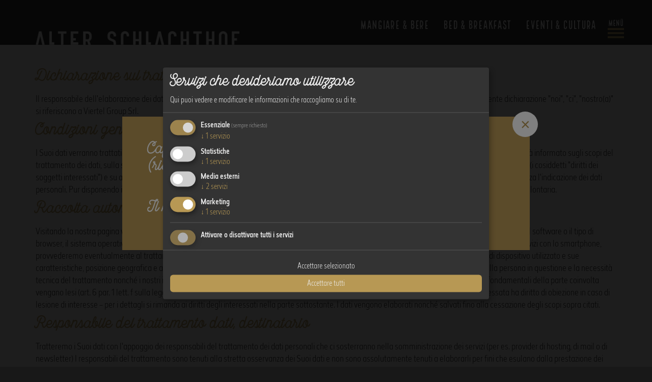

--- FILE ---
content_type: text/html; charset=utf-8
request_url: https://www.schlachthof.it/it/privacy/
body_size: 12234
content:

<!DOCTYPE html>
<html lang="en">
<head>
    <meta charset="utf-8">
    <meta http-equiv="X-UA-Compatible" content="IE=edge">
    <meta name="viewport" content="width=device-width, initial-scale=1">
    <title>Privacy - Alter Schlachthof - B&amp;B a Bressanone</title>
    <meta name="description" content="" />
        <meta name="robots" content="noindex" />
    <link href="/css/styles.min.css?v=18" rel="stylesheet">
    <link rel="apple-touch-icon" sizes="57x57" href="/img/favicons/apple-icon-57x57.png">
<link rel="apple-touch-icon" sizes="60x60" href="/img/favicons/apple-icon-60x60.png">
<link rel="apple-touch-icon" sizes="72x72" href="/img/favicons/apple-icon-72x72.png">
<link rel="apple-touch-icon" sizes="76x76" href="/img/favicons/apple-icon-76x76.png">
<link rel="apple-touch-icon" sizes="114x114" href="/img/favicons/apple-icon-114x114.png">
<link rel="apple-touch-icon" sizes="120x120" href="/img/favicons/apple-icon-120x120.png">
<link rel="apple-touch-icon" sizes="144x144" href="/img/favicons/apple-icon-144x144.png">
<link rel="apple-touch-icon" sizes="152x152" href="/img/favicons/apple-icon-152x152.png">
<link rel="apple-touch-icon" sizes="180x180" href="/img/favicons/apple-icon-180x180.png">
<link rel="icon" type="image/png" sizes="192x192" href="/img/favicons/android-icon-192x192.png">
<link rel="icon" type="image/png" sizes="32x32" href="/img/favicons/favicon-32x32.png">
<link rel="icon" type="image/png" sizes="96x96" href="/img/favicons/favicon-96x96.png">
<link rel="icon" type="image/png" sizes="16x16" href="/img/favicons/favicon-16x16.png">
<link rel="manifest" href="/img/favicons/manifest.json">
<meta name="msapplication-TileColor" content="#ffffff">
<meta name="msapplication-TileImage" content="/img/favicons/ms-icon-144x144.png">
<meta name="theme-color" content="#ffffff">

    <!--[if lt IE 9]>
        <script src="https://oss.maxcdn.com/html5shiv/3.7.2/html5shiv.min.js"></script>
        <script src="https://oss.maxcdn.com/respond/1.4.2/respond.min.js"></script>
    <![endif]-->
    <script type="text/javascript">
        var userLang = navigator.language || navigator.userLanguage;
        var pageLang = 'it';
        
        var website = {};
        website.language = 'it';
        website.hasTagmanager = true;
    </script>

    <script data-type="application/javascript" type="text/plain" data-name="googletagmanager">(function(w,d,s,l,i){w[l]=w[l]||[];w[l].push({'gtm.start':
        new Date().getTime(),event:'gtm.js'});var f=d.getElementsByTagName(s)[0],
        j=d.createElement(s),dl=l!='dataLayer'?'&l='+l:'';j.async=true;j.src=
        'https://www.googletagmanager.com/gtm.js?id='+i+dl;f.parentNode.insertBefore(j,f);
})(window,document,'script','dataLayer','GTM-T5J3PKR');</script>
    <meta name="facebook-domain-verification" content="av8vujynq0xw8jyfrdrvadsjjqvl61" /> 
</head>
<body class="footerpage">

    <noscript>
        <iframe src="https://www.googletagmanager.com/ns.html?id=GTM-T5J3PKR" height="0" width="0" style="display: none; visibility: hidden"></iframe>
    </noscript>
    <div id="wrapper">
        <div class="overlay"></div>
        <header>
            
<nav class="navbar-fixed-top">
    <div class="container">
        <div class="row topHeader">
            <div class="col-xs-12">
                <a href="/it/" title="Alter Schlachthof - B&amp;B a Bressanone" class="logo">
                    <img src="/img/alter_schlachthof.png" alt="Alter Schlachthof - B&amp;B a Bressanone">
                </a>
                <div class="asMainNavi fright">
                    <button type="button" class="hamburger is-closed animated fadeInLeft" data-toggle="offcanvas">
                        <span class="hambText">Menü</span>
                        <span class="hamb-top"></span>
                        <span class="hamb-middle"></span>
                        <span class="hamb-bottom"></span>
                    </button>
                    <ul class="asMainNaviItems hidden-xs hidden-sm">
                            <li>
                                <a href="/it/mangiare-bere/">
                                    <span></span>
                                    Mangiare &amp; Bere
                                </a>
                            </li>
                            <li>
                                <a href="/it/bed-breakfast/">
                                    <span></span>
                                    Bed &amp; Breakfast
                                </a>
                            </li>
                            <li>
                                <a href="/it/eventi-cultura/">
                                    <span></span>
                                    Eventi &amp; cultura
                                </a>
                            </li>
                    </ul>
                </div>
            </div>
        </div>
    </div>
</nav>
<nav class="navbar-fixed-top" id="sidebar-wrapper" role="navigation">
    <ul class="nav sidebar-nav">
        <li class="languages">
            <a href="/" class="btn">DE</a>
            <a href="/it" class="btn">IT</a>
            <a href="/en" class="btn">EN</a>
        </li>
    <li>
        <a data-toggle="dropdown" href="javascript:;" class="navLevel1">
            <span></span>
            Mangiare &amp; Bere
        </a>
        <div class="subNavi">
                <a href="/it/mangiare-bere/">Mangiare &amp; Bere</a>

    <a href="/it/mangiare-bere/il-meglio-dai-vicini/">Il meglio dai vicini</a>
    <a href="/it/mangiare-bere/prenotazione-tavolo/">Prenotazione tavolo</a>
        </div>
    </li>
    <li>
        <a data-toggle="dropdown" href="javascript:;" class="navLevel1">
            <span></span>
            Bed &amp; Breakfast
        </a>
        <div class="subNavi">
                <a href="/it/bed-breakfast/">Bed &amp; Breakfast</a>

    <a href="/it/bed-breakfast/appartamenti/">Appartamenti</a>
    <a href="/it/bed-breakfast/prezzi/">Prezzi</a>
    <a href="/it/bed-breakfast/servizi-inclusi/">Servizi inclusi</a>
        </div>
    </li>
    <li>
        <a data-toggle="dropdown" href="javascript:;" class="navLevel1">
            <span>Attivit&#224; e Shopping</span>
            Bressanone
        </a>
        <div class="subNavi">
                <a href="/it/bressanone/">Bressanone</a>

    <a href="/it/bressanone/da-vedere/">Da vedere</a>
    <a href="/it/bressanone/bici/">Bici</a>
    <a href="/it/bressanone/attivit&#224;/">Attivit&#224;</a>
        </div>
    </li>
    <li>
        <a data-toggle="dropdown" href="javascript:;" class="navLevel1">
            <span></span>
            Eventi &amp; cultura
        </a>
        <div class="subNavi">
                <a href="/it/eventi-cultura/">Eventi &amp; cultura</a>

        </div>
    </li>
                        <li>
                    <a data-toggle="dropdown" href="javascript:;" class="navLevel1">
                        <span>Ai tuoi servizi</span>
                        Info &amp; Service
                    </a>
                    <div class="subNavi">
    <a href="/it/info/come-arrivare/">Come arrivare</a>
    <a href="/it/info/richiesta/">Richiesta</a>
    <a href="/it/info/prenotare/">Prenotare</a>
    <a href="/it/info/pagamento/">Pagamento</a>
                    </div>
                </li>
                    <li class="button"><a href="/it/info/richiesta/" class="btn asBtn">Richiesta</a></li>
                    <li class="button"><a href="/it/info/prenotare/" class="btn asBtn">Booking</a></li>

    </ul>
</nav>


        </header>
        <div class="maincontent">
            <div class="container">
                        <div class="row">
            <div class="col-xs-12">
                <br/><br/>
                
<div>


<div class="privacytext-entry">
    <h2>Dichiarazione sul trattamento dei dati personali</h2>
    <p><p>Il responsabile dell'elaborazione dei dati personali sul nostro sito web è Viertel Group Srl stessa. I dati sono reperibili nel colophon. Nella presente dichiarazione "noi", "ci", "nostro(a)" si riferiscono a Viertel Group Srl.</p>
<h2>Condizioni generali</h2>
<p>I Suoi dati verranno trattati seriamente, in conformità alle disposizioni vigenti nonché alla presente dichiarazione dei dati. Nella presente dichiarazione verrà informato sugli scopi del trattamento dei dati, sulla sua durata, sulle norme giuridiche eventualmente relative alle categorie dei destinatari, sui diritti legali della protezione dei dati (i cosiddetti "diritti dei soggetti interessati") e su altre circostanze riguardanti il trattamento dei Suoi dati personali. Di norma l’utilizzo della nostra pagina web non è possibile senza l'indicazione dei dati personali. Pur disponendo i nostri siti dei dati personali (nome, indirizzo o indirizzo e-mail), il loro utilizzo avviene, laddove risulti possibile, sempre su base volontaria.</p></p>
</div>


<div class="privacytext-entry">
    <h2>Raccolta automatica dei dati</h2>
    <p><p>Visitando la nostra pagina web, è possibile che i dati relativi all'indirizzo IP vengano elaborati automaticamente: la data e l'ora del Suo utilizzo, l'hardware, il software o il tipo di browser, il sistema operativo del Suo computer, l'impostazione della lingua, le informazioni sui clic e le pagine interessate. Qualora accedesse ai nostri servizi con lo smartphone, provvederemo eventualmente al trattamento di ulteriori informazioni: tipo di smartphone e sistema operativo, installazioni specifiche del tipo di dispositivo utilizzato e sue caratteristiche, posizione geografica e altre attività di sistema. Il fondamento giuridico del trattamento è l'espletamento dei servizi accordati alla persona in questione e la necessità tecnica del trattamento nonché i nostri interessi autorizzati, la perseguibilità e l'ottimizzazione dei nostri servizi senza che gli interessi o i diritti fondamentali della parte coinvolta vengano lesi (art. 6 par. 1 lett. f sulla legge della tutela dei dati personali). Stando a quanto riportato nel fondamento giuridico la persona interessata ha diritto di obiezione in caso di lesione di interesse – per i dettagli si rimanda ai diritti degli interessati nella parte sottostante. I dati vengono elaborati nonché salvati fino alla cessazione degli scopi sopra citati.</p>
<h2>Responsabile del trattamento dati, destinatario</h2>
<p>Tratteremo i Suoi dati con l'appoggio dei responsabili del trattamento dei dati personali che ci sosterranno nella somministrazione dei servizi (per es. provider di hosting, di mail o di newsletter) I responsabili del trattamento sono tenuti alla stretta osservanza dei Suoi dati e non sono assolutamente tenuti a elaborarli per fini che esulano dalla prestazione dei nostri servizi. L'inoltro dei dati avverrà inoltre solo per fini tipicamente economici : per esempio banche (in caso di bonifici eseguiti in Suo favore), commercialisti (se Lei rientra nella nostra contabilità) e gestori dei servizi di trasmissione (in caso di inoltro a Lei personalmente), ecc. nel rispetto delle norme sulla tutela dei dati.</p></p>
</div>


<div class="privacytext-entry">
    <h2>Modulo di contatto</h2>
    <p><p>Campi : nome, indirizzo, e-mail, altri campi previsti nel modulo</p>
<p>Dopo l'invio del modulo di contatto i dati da Lei inseriti verranno elaborati dal responsabile del trattamento allo scopo di elaborare la Sua richiesta in base al consenso da Lei fornito mediante l'invio del presente modulo. Non esistono obblighi di tipo legale o contrattuale relativi al rilascio dei dati personali. I dati non rilasciati non potranno essere elaborati. Ha il diritto di revocare in qualsiasi momento il Suo consenso per iscritto, senza inficiare la legalità del trattamento avvenuto in base al consenso da Lei fornito fino al momento della revoca. Inoltre, ha il diritto di richiedere l’accesso ai dati personali da noi conservati, la rettifica di dati inesatti e la cancellazione dei Suoi dati, qualora non sussistano obblighi di conservazione previsti dalla legge.</p>
<h2>Trattamento prolungato dei dati del modulo di contatto</h2>
<p>Seguirà un trattamento prolungato dei dati personali in accordo al trattamento originario e sulla base del principio giuridico precedente, a fini di marketing diretto in forme svincolate dall’obbligo del consenso nonché nell'inoltro postale di materiale pubblicitario fino alla revoca del trattamento. In tal caso i dati verranno inoltrati al gestore dei servizi di trasmissione. Ha il diritto di revocare in qualsiasi momento il Suo consenso – per i dettagli si rimanda ai diritti delle persone interessate nella parte sottostante, senza venire meno alla legalità del trattamento avvenuto in base al consenso da Lei fornito fino al momento della revoca.</p></p>
</div>


<div class="privacytext-entry">
    <h2>E-Mail-Newsletter</h2>
    <p><p>Spuntando il checkbox Lei fornisce il consenso relativo al trattamento dei dati inseriti per le informazioni su eventi o offerte attuali a mezzo mail o newsletter da parte del responsabile della tutela dei dati fino alle revoca degli stessi. Non esistono adempimenti legali e contrattuali per il rilascio dei dati. Qualora non dovesse fornirci il consenso relativo al loro trattamento, non riceverà nessuna newsletter. Può sempre rimuovere per iscritto il Suo consenso oppure cliccare sul link di disattivazione dell'inoltro delle mail e della newsletter senza contraddire al principio di legalità del trattamento dei dati a partire dalla data del consenso alla data della revoca.</p></p>
</div>


<div class="privacytext-entry">
    <h2>Cookies</h2>
    <p><p>Questa pagina web utilizza i cookies. I cookies rendono l'uso delle pagine web più pratico e più efficiente Un cookie è un piccolo file testuale finalizzato all'archiviazione delle informazioni. Aprendo la pagina web si attiva un cookie sul computer dell'user. Riaprendola successivamente la pagina web legge i dati dei cookie salvati precedentemente e verifica se l’utente è già entrato in quella pagina e a quali settori è interessato. Per maggiori informazioni a riguardo consulti la pagina: <a rel="noopener" href="https://allaboutcookies.org/" target="_blank">allaboutcookies.org</a></p>
<h2>Modifica delle impostazioni dei cookies</h2>
<p>Il funzionamento del browser con i cookies, i cookies accettati e i cookies i rifiutati vengono decisi dallo user nelle impostazioni del browser. Dove si trovino queste impostazioni, dipende dal browser. Informazioni dettagliate a riguardo sono scaricabili dalla funzione Aiuto del browser. Limitando l'utilizzo dei cookies, tutte le funzioni della pagina web potrebbero non essere più utilizzate sempre.</p>
<p></p></p>
</div>


<div class="privacytext-entry">
    <h2>Google Analytics</h2>
    <p><p>Questa pagina web utilizza Google Analytics, un servizio di analisi del web di Google Inc, 1600 Amphitheatre Parkway Mountain View, CA 94043, USA („Google“) in base al principio del legittimo interesse prevalente (analisi dell'uso della pagina web) Abbiamo stipulato un contratto con Google sul trattamento dei dati commissionati. Scaricando la nostra pagina web si verrà collegati ai server di Google mediante un software e i dati vengono trasmessi ai server di Google che si trovano in parte negli USA. Google Analytics utilizza inoltre i cookies per il salvataggio delle informazioni da parte dei visitatori della pagina web e per l'analisi dell'uso che questi ne fanno. Questa pagina web utilizza la funzione "Anonimizzazione dell'IP". In questo modo Google abbrevia e anonimizza il Suo indirizzo-IP all'interno dei paesi membri dell'Unione Europea o negli altri stati che rientrano nell'accordo sull'Area Economica Europea. Solo in casi eccezionali l'indirizzo completo IP viene trasmesso a un server di Google negli USA e qui abbreviato. Secondo le indicazioni fornite da Google Google utilizzerà i dati acquisiti per elaborare l'utilizzo della pagina web, per produrre report sulle attività della pagina web e per creare altre prestazioni di servizio legate all'uso della pagina web e di internet. Anche Google inoltra queste informazioni eventualmente a terzi nel rispetto delle norme vigenti o nell'utilizzo che questi faranno delle informazioni per conto di Google. Informazioni precise sul trattamento dei dati in Google Analytics sono reperibili nella dichiarazione dei dati di Google: <a rel="noopener" href="https://www.google.com/intl/it/policies/privacy/" target="_blank">https://www.google.com/intl/it/policies/privacy/</a> risp. <a rel="noopener" href="https://support.google.com/analytics/answer/6004245" target="_blank">https://support.google.com/analytics/answer/6004245?hl=it</a></p>
<h2>Disattivare Google Analytics</h2>
<p>In generale può evitare la registrazione dei Suoi dati sulla nostra pagina web installando la funzione "Do Not Track" nel Suo browser. La nostra pagina riconosce il segnale "Do Not Track" che il Suo browser invia poi a tutte le pagine web. In generale può evitare di registrarsi su tutte le pagine web tramite Google Analytics scaricando e installando Browser-Plugin dal seguente link: https://tools.google.com/dlpage/gaoptout?hl=it Può evitare di registrarsi tramite Google Analytics solo su questa pagina web cliccando sul seguente link. Viene emesso un Opt-Out-Cookie che in futuro impedirà la registrazione dei Suoi dati visitando questa pagina: <a href="#" onclick="return klaro.show(klaroConfig, true);">Disattiva Google Analytics</a></p></p>
</div>


<div class="privacytext-entry">
    <h2>Facebook Pixel</h2>
    <p><p>Questa pagina web utilizza Facebook Pixel, un servizio analisi di Facebook Ireland Limited, 4 Grand Canal Square, Dublin 2, Irland ("Facebook") sul principio del legittimo interesse prevalente (analisi dell'uso della pagina web). Abbiamo stipulato un contratto con Facebook sul trattamento dei dati commissionati. I dati vengono trasferiti in parte negli USA. Il trasferimento dei dati avviene sul principio del Privacy Shields. Accedendo alla nostra pagina web mediante un software si verrà collegati ai server di Facebook e i dati trasmessi ai server di Facebook che si trovano in parte negli USA. Facebook Pixel utilizza i cookie per l'archiviazione delle informazioni sul visitatore della pagina web e per l'analisi dell'uso della pagina web da parte sua. Stando alle indicazioni di Facebook Facebook utilizzerà le informazioni acquisite per elaborare l'utilizzo della pagina web, per raccogliere i report sulle attività della pagina web e per effettuare altre prestazioni di servizio legate all'uso della pagina web e all'uso di internet. Probabilmente Facebook trasmetterà queste informazioni a terzi nel rispetto delle disposizioni legali oppure a condizione che essi verranno utilizzati da terzi per conto di Facebook. Maggiori informazioni sulla gestione dei dati degli utenti in Facebook sono reperibili nella dichiarazione sulla protezione dei dati da parte di Facebook: <a rel="noopener" href="https://www.facebook.com/privacy/explanation" target="_blank">https://www.facebook.com/privacy/explanation</a></p>
<h2>Disattivazione Facebook Pixel</h2>
<p>Installando la funzione "Do Not Track", non potrà accedere alla nostra pagina, la quale provvederà a inoltrare il Suo browser a tutte le pagine web. Cliccando sul seguente link, eviterà il rilascio dei dati del visitatore da parte di Facebook Pixel su questa pagina web. Verrà attivato un Opt-Out-Cookie che impedirà in seguito il rilascio dei dati personali all'atto di consultazione del nostro sito: <a>Facebook Pixel deaktivieren</a></p></p>
</div>


<div class="privacytext-entry">
    <h2>Server Log File</h2>
    <p><p>Per il controllo della funzione tecnica e per innalzare il livello di sicurezza del sistema del server sulla base del legittimo interesse prevalente del responsabile del trattamento dati, questo sito elabora i seguenti dati personali in un server log file:</p>
<ul>
<li>Contenuto scaricato</li>
<li>Orario della richiesta del server</li>
<li>Tipo di browser / versione del browser</li>
<li>Sistema utilizzato</li>
<li>URL referer</li>
<li>Indirizzo IP</li>
<li>host name</li>
</ul>
<p>L'indirizzo IP verrà anonimizzato.</p>
<h2>Sicurezza</h2>
<p>Le misure amministrative, tecniche e fisiche di sicurezza vengono da noi progressivamente migliorate al fine di tutelare la protezione dei Suoi dati dall'accesso non consentito, dalla perdita, dalla distruzione o dalla modifica degli stessi. Nelle misure di sicurezza rientrano i firewall e la codificazione dei dati nonché i controlli relativi all'accesso nelle informazioni condivise.</p>
<h2>Dati soggetti coinvolti</h2>
<p>È un Suo costante diritto informarsi, rettificare, cancellare e limitare il trattamento dei dati personali. Pur essendo il trattamento dei dati personali vincolati al consenso o al contratto da Lei stipulato, Le spetta il diritto di trasferibilità dei dati. Può eventualmente revocare il consenso rilasciato sul trattamento dei Suoi dati personali. La legittimità del trattamento dei dati fino all'atto di revoca non verrà compromessa dal procedimento di revoca. Può negare il consenso al trattamento dei Suoi dati personali a scopo pubblicitario e in caso di interesse legittimo prevalente. In tal caso i Suoi dati non verranno più sottoposti a trattamento. Per l'esercizio dei diritti spettanti si rimanda ai dati di contatto menzionati sopra nella dichiarazione sulla tutela dei dati.</p>
<p>Ha il diritto di interpellare l'autorità di vigilanza Il Garante per la protezione dei dati personali, Piazza di Monte Citorio 121, 00186 Roma, garante@gpdp.it</p>
<h2>Link collegati con altri siti web</h2>
<p>Siamo linkati a pagine web di gestori non affiliati. Aprendo questi link non potremo accedere alla registrazione e all'utilizzo dei Suoi dati. Potrà reperire tali informazioni nelle dichiarazioni sulla protezione dei dati dei partner delle pagine linkate. In tal caso non saremo responsabili della registrazione e del trattamento dei dati. Quindi abbandonando la pagina con i nostri servizi verrà rimandato con un clic a un altro gestore nei limiti del possibile.</p>
<h2>Modifiche apportate alla presente dichiarazione sulla protezione dei dati</h2>
<p>Ci riserviamo il diritto di adattare e modificare puntualmente la nostra dichiarazione sulla tutela dei dati secondo le disposizioni attuali. Le modifiche apportate verranno ufficializzate sulla nostra piattaforma e l'ultima data della presente dichiarazione aggiornata.</p></p>
</div>
    <div style="margin: 30px 0;">
        <div style="float: right">Stato: 25.09.2025</div>
    </div>
</div>
            </div>
        </div>


            </div>
        </div>
        <footer>
            <div class="footerTop">
                <div class="container">
                    <div class="row">
                        <div class="col-xs-12 col-sm-6 col-md-4 mBottom">
                            <div class="title">Contatto</div>
                            <div class="text">

                                <p>Alter Schlachthof<br/>
Vicolo Macello 4 <span class="greather"></span> I-39042 Bressanone</p>
                                    <br /><strong>T</strong>&nbsp;<a href="tel:+390472941663">+39 0472 941663</a>
                                <br /><a href="mailto:info@schlachthof.it">info@schlachthof.it</a>
                                    <br /><strong>F</strong>&nbsp;<a href="https://www.facebook.com/AlterSchl8hof" target="_blank">www.facebook.com/AlterSchl8hof</a>
                                                                                            </div>
                        </div>
                        <div class="col-xs-12 col-sm-6 col-md-4 mBottom">
                            <div class="title">Newsletter</div>
                            <div class="text">
                                <p><span>Inserisci qui i tuoi dati e </span><span>ti informeremo su novità, eventi e offerte!</span></p>
                                <br />
                                <!-- NEWSLETTER -->
<script>
    function loadjQuery(e,t){var n=document.createElement("script");n.setAttribute("src",e);n.onload=t;n.onreadystatechange=function(){if(this.readyState=="complete"||this.readyState=="loaded")t()};document.getElementsByTagName("head")[0].appendChild(n)}function main(){
    var $cr=jQuery.noConflict();var old_src;$cr(document).ready(function(){$cr(".cr_form").submit(function(){$cr(this).find('.clever_form_error').removeClass('clever_form_error');$cr(this).find('.clever_form_note').remove();$cr(this).find(".musthave").find('input, textarea').each(function(){if(jQuery.trim($cr(this).val())==""||($cr(this).is(':checkbox'))||($cr(this).is(':radio'))){if($cr(this).is(':checkbox')||($cr(this).is(':radio'))){if(!$cr(this).parent().find(":checked").is(":checked")){$cr(this).parent().addClass('clever_form_error')}}else{$cr(this).addClass('clever_form_error')}}});if($cr(this).attr("action").search(document.domain)>0&&$cr(".cr_form").attr("action").search("wcs")>0){var cr_email=$cr(this).find('input[name=email]');var unsub=false;if($cr("input['name=cr_subunsubscribe'][value='false']").length){if($cr("input['name=cr_subunsubscribe'][value='false']").is(":checked")){unsub=true}}if(cr_email.val()&&!unsub){$cr.ajax({type:"GET",url:$cr(".cr_form").attr("action").replace("wcs","check_email")+$cr(this).find('input[name=email]').val(),success:function(data){if(data){cr_email.addClass('clever_form_error').before("<div class='clever_form_note cr_font'>"+data+"</div>");return false}},async:false})}var cr_captcha=$cr(this).find('input[name=captcha]');if(cr_captcha.val()){$cr.ajax({type:"GET",url:$cr(".cr_form").attr("action").replace("wcs","check_captcha")+$cr(this).find('input[name=captcha]').val(),success:function(data){if(data){cr_captcha.addClass('clever_form_error').after("<div  class='clever_form_note cr_font'>"+data+"</div>");return false}},async:false})}}if($cr(this).find('.clever_form_error').length){return false}return true});$cr('input[class*="cr_number"]').change(function(){if(isNaN($cr(this).val())){$cr(this).val(1)}if($cr(this).attr("min")){if(($cr(this).val()*1)<($cr(this).attr("min")*1)){$cr(this).val($cr(this).attr("min"))}}if($cr(this).attr("max")){if(($cr(this).val()*1)>($cr(this).attr("max")*1)){$cr(this).val($cr(this).attr("max"))}}});old_src=$cr("div[rel='captcha'] img:not(.captcha2_reload)").attr("src");if($cr("div[rel='captcha'] img:not(.captcha2_reload)").length!=0){captcha_reload()}});function captcha_reload(){var timestamp=new Date().getTime();$cr("div[rel='captcha'] img:not(.captcha2_reload)").attr("src","");$cr("div[rel='captcha'] img:not(.captcha2_reload)").attr("src",old_src+"?t="+timestamp);return false}

    }
    if(typeof jQuery==="undefined"){loadjQuery("//ajax.googleapis.com/ajax/libs/jquery/1.4.2/jquery.min.js",main)}else{main()}

</script>
<form class="layout_form cr_form cr_font" action="http://seu2.cleverreach.com/f/123210-124744/wcs/" method="post" target="_blank">
    
    <input id="text2552096" name="email" value="" type="email" class="email" placeholder="*E-Mail" required />
    <button type="submit" class="btn asBtn"><span></span>&nbsp;&nbsp;invia&nbsp;&nbsp;<span></span></button>
</form>
<!-- NEWSLETTER -->

                            </div>
                        </div>
                        <div class="col-xs-12 col-sm-6 col-md-4 mBottom">
                            <div class="title">Come arrivare</div>
                            <div class="text">
                                <a href="/it/info/come-arrivare/" title="Come arrivare">
                                    <img src="/img/Anfahrt_Brixen.png" class="map" alt="Come arrivare" />
                                </a>
                            </div>
                        </div>
                    </div>
                </div>
            </div>
            <div class="footerBottom">
                <div class="container">
                    <div class="row">
                        <div class="col-xs-12 col-sm-12 col-md-9 col-md-push-3 mBottomXs partners">
                            <a href="https://www.viertel-bier.it/" target="_blank" class="viertelbier"><img src="/img/VB-v-black.jpg" alt="Viertel Bier" /></a>
                            <a href="https://lasserhaus.it/" target="_blank" class="lasserhaus"><img src="/img/Lasserhaus.jpg" alt="Lasserhaus - Arthotel im Zentrum von Brixen" /></a>
                            <a href="https://derputzer.it" target="_blank" class="putzer"><img src="/img/Logo_Putzer.svg" alt="Der Putzer" /></a>
                            <a href="https://badhaus.it/" target="_blank" class="badhaus"><img src="/img/Logo_Badhaus.svg" alt="Boutique Hotel Badhaus" height="40"/></a>
                            <a href="https://www.plose.org" target="_blank" class="plose"><img src="/img/Logo_Plose.jpg" alt="Logo Plose" /></a>
                                    <a class="partner brixen"></a>

                            
                                    <a href="http://www.suedtirol.info/de" target="_blank" class="partner suedtirolit"></a>

                        </div>
                        <div class="col-xs-12 col-sm-12 col-md-3 col-md-pull-9">
                            &copy;&nbsp;Viertel Group Srl   |   P.IVA&nbsp;IT02863820219
                            <br />CIN&nbsp;IT021011B4KLVNXKLP
                            <br />
    <a href="/it/impressum/">Impressum</a>
 |
    <a href="/it/privacy/">Privacy</a>
 |
    <a href="/it/cookies/">Cookies</a>
 |
                            <a href="javascript: return false;" onclick="return klaro.show(klaroConfig, true);">Cookies</a>
                        </div>
                    </div>
                </div>
            </div>
        </footer>
    </div>
            <div id="modalPop" class="mfp-hide">
                <div class="modal-item">
                    <div class="cnt">
                        <div class="modal-text"><h2>Cafè-bar ristorante: chiuso per ferie fino al 26/1/26 (riapertura il 27/1).</h2>
<h2><br />Il nostro Bed &amp; Breakfast è aperto tutto l'anno!</h2></div>
                    </div>
                    <div class="mfpClose"><button class="mfp-close" type="button" title="Close (Esc)">×</button></div>
                </div>
            </div>
    <script src="/scripts/scripts.min.js?v=3"></script>
    
<div id="hub-messenger-widget" class="hub-messenger-widget"></div>
<script type="text/javascript">
    var hubMessengerWidget = {
        options: {
            apiBaseUrl: 'https://viertel-group-it.reguest-hub-api.reguest.io', // mandatory, is provided by Re:Guest
            languageCode: 'it', // mandatory 'en', 'de', 'it', 'fr', 'nl', 'ru'
            privacyLink: 'https://www.schlachthof.it/it/privacy/', // mandatory
            facilityCode: 'AS', // optional Hotel code (only for Re:Guest multi-property-mode
            disableRequest: false, // optional (default: false)
            noChildrenOptionForRequest: false, //optional (default: false)
            preselectedRoomCode: '', // optional (default: null, example: 'JUNIOR_SUITE')
            offerName: '', // optional (default: null, example: 'SUMMER_SPECIAL')
            useGuestDataDetection: false, // optional (default: false)
            manageCookieSettings: false, // optional (default: false)
            cookiePolicyLink: 'https://www.schlachthof.it/it/privacy/',
            sourceMediumCodes: [], // optional, list of strings ['mini-site']
            sourceOfBusiness: '', // optional (example: "Website", "CRO Landing Page")
            promotionVendor: '', // optional - utm_source (example: "Google", "Facebook", "Newsletter")
            promotionMedium: '', // optional - utm_medium (example: "cpc", "banner", "email")
            promotion: '', // optional - utm_campaign (example: "Dolomites child-friendly hotel")
            bubbleAnimation: 'slide', // optional (default: "slide")
            styles: {
                primaryColor: {
                    background: '#b79854',
                    color: '#FFFFFF',
                    hover: {
                        background: '#b79854',
                        color: '#FFFFFF'
                    }
                },
                mainButton: {
                    background: '#b79854',
                    color: '#FFFFFF',
                    hover: {
                        background: '#b79854',
                        color: '#FFFFFF'
                    }
                }
            },
            trackingObject: null // optional, custom tracking object, visit tracking section
        },
        events: null // optional, event callback object, visit events section
    };
    (function () {
        var s = document.createElement('script');
        s.type = 'text/javascript';
        s.async = true;
        s.src = hubMessengerWidget.options.apiBaseUrl + '/widget/website/widget.js'; var x = document.getElementsByTagName('script')[0]; x.parentNode.insertBefore(s, x);
    })();
</script>
        <script src="https://api.dina4.it/gdpr/cookies/1093/dina4consent.js" type="text/javascript" defer></script>
</body>
</html>



--- FILE ---
content_type: image/svg+xml
request_url: https://www.schlachthof.it/img/Logo_Badhaus.svg
body_size: 3367
content:
<?xml version="1.0" encoding="UTF-8"?>
<svg id="Ebene_2" data-name="Ebene 2" xmlns="http://www.w3.org/2000/svg" viewBox="0 0 390.63 663.88">
  <defs>
    <style>
      .cls-1 {
        fill: #1d1d1b;
      }
    </style>
  </defs>
  <g id="Ebene_2-2" data-name="Ebene 2">
    <g>
      <path class="cls-1" d="M359.11,524.08l-2.98-1.85H114.17l-.07,.07c-9.64,.53-17.14,3.48-22.31,8.81-5.72,5.89-8.61,13.25-8.61,21.87,0,7.79,1.78,14.64,5.28,20.36,3.42,5.6,7.67,10.32,12.62,14.01,4.76,3.55,11.17,7.72,19.03,12.37,6.81,4.12,12.28,7.67,16.26,10.56,3.81,2.77,7.03,6.14,9.57,10.02,2.44,3.73,3.67,8.12,3.67,13.03,0,6.53-2.37,11.9-7.24,16.41-4.86,4.5-12,6.78-21.22,6.78H11.61v-131.81l-2.48-2.48h-2.4l-2.48,2.48v136.69l2.48,2.48H120.09c.35,0,.71,0,1.05,0,12.32,0,21.92-3.48,28.53-10.35,6.59-6.84,9.93-15.49,9.93-25.7,0-8.1-1.9-15.28-5.65-21.33-3.66-5.91-8.15-10.89-13.32-14.82-5.02-3.8-11.71-8.25-19.87-13.21-6.45-3.93-11.63-7.32-15.42-10.08-3.6-2.63-6.64-5.66-9.03-9.03-2.27-3.19-3.38-6.76-3.38-10.91,0-5.24,1.94-9.59,5.92-13.29,3.72-3.46,9.49-5.3,17.12-5.53v-.02h236.88l30.35,129.22,2.98,1.85,2.33-.55,1.85-2.98-31.25-133.05Z"/>
      <path class="cls-1" d="M387.43,0h-118.34l-2.48,2.48v2.4l2.48,2.48h113.46v122.53s-127.36-.07-131.07,0c-3.43,.06-7.54-.13-9.92-3-1.9-3.17-4.44-8.11-7.76-15.81L187.28,1.95l-2.28-1.51H2.48L0,2.92v.48l1.15,2.09c1.12,.72,1.88,2.28,2.24,4.64,.46,2.98,.69,7.41,.69,13.17V114.45c0,5.76-.23,10.2-.69,13.17-.37,2.37-1.12,3.93-2.24,4.64l-1.15,2.09v.48l2.48,2.48H46.61c15.27,0,28.41-3.31,39.07-9.84,11.05-6.77,16.65-16.96,16.65-30.3,0-10.5-4.11-19.07-12.22-25.45-7.29-5.73-16.05-9.85-26.06-12.24,5.72-2.16,10.8-5.23,15.15-9.15,5.32-4.79,8.02-11.14,8.02-18.87,0-9.43-3.98-17.09-11.82-22.76-.43-.31-.87-.61-1.32-.9h87.65c6.12,0,8.98,.67,10.29,1.24,1.33,.57,1.86,1.35,1.86,2.76,0,1.73-.42,3.58-1.22,5.47l-37.41,83.94c-3.49,7.77-6.43,14.08-8.72,18.75-2.79,5.68-4.22,8.02-4.93,8.98-.91,1.24-2.19,2.35-3.81,3.28l-1.23,2.14v.48l2.48,2.48h15.59l2.48-2.48v-.48l-1.85-2.4c-3.66-.95-3.66-2.47-3.66-3.12,0-.78,.17-1.58,.5-2.34l11.73-26.1c1.36-2.89,2.54-4.14,3.28-4.68,1-.72,2.53-1.09,4.54-1.09h50.13c2.82,0,4.97,.5,6.38,1.47,.99,.69,2.49,2.31,4.05,6.12l9.61,22.83c.5,1.14,.75,2.22,.75,3.31,0,1.93-2.99,3.01-5.5,3.58l-1.94,2.42v.48l2.48,2.48h26.86l.06-.06h142.89l2.48-2.48V2.48l-2.48-2.48ZM74.14,73.16c6.76,5.8,10.05,13.65,10.05,24.02s-3.29,18.22-10.05,24.02c-6.78,5.81-16.53,8.76-28.97,8.76H27.42c-2.53,0-4.34-.47-5.1-1.33-.48-.54-1.29-2.04-1.29-6.02v-51.8c0-2.53,.47-4.34,1.32-5.1,.54-.48,2.05-1.29,6.03-1.29h16.79c12.44,0,22.18,2.95,28.96,8.76Zm-11.45-22.4c-5.2,4.17-12.3,6.29-21.11,6.29h-14.15c-2.53,0-4.34-.47-5.1-1.33-.48-.54-1.29-2.04-1.29-6.02V12.27c0-1.74,.34-2.99,.94-3.52,.33-.29,1.43-.95,4.49-.95h15.11c8.81,0,15.91,2.12,21.11,6.29,5.1,4.1,7.59,10.1,7.59,18.33s-2.48,14.23-7.59,18.33Zm138.86,36.51h-47.73c-2.91,0-3.54-.62-3.52-.64,0-.39,.12-1.1,.7-2.25l26.44-60.08c.41-.94,.75-1.52,1-1.89,.12,.22,.27,.51,.43,.9l25.67,60.93c.34,.81,.52,1.61,.55,2.39,0,0-.63,.63-3.54,.63Z"/>
      <g>
        <path class="cls-1" d="M218.24,182.56c-4.78-2.18-9.77-3.89-14.86-5.19-5.8-1.49-11.75-2.44-17.71-3.01-4.1-.39-8.22-.53-12.35-.53H94.25l-3.09,1.65-25.17,90.77-10.65,35.02-1.36,4.48H5.11l-2.48,2.48v2.4l2.48,2.48H56.57l.06-.06,.2,.06,3.09-1.65,2.45-8.04,10.65-35.02,24.18-87.2h6.22c1.8,0,20.75-.06,23.39,.42,1.17,.21,2.33,.54,3.39,1.08,.96,.49,2.15,1.29,2.61,2.31,.35,.77,.45,4.65,.49,5.68,.08,2.01,.12,4.02,.12,6.02v91.14c0,5.76-.23,10.2-.69,13.17-.37,2.37-1.12,3.93-2.24,4.64l-1.15,2.09v.48l2.48,2.48h41.73c17.88,0,33.41-3.11,46.16-9.24,12.85-6.18,22.64-14.64,29.1-25.16,6.45-10.5,9.72-22.28,9.72-35s-3.53-24.41-10.51-34.62c-6.94-10.16-16.97-18.28-29.8-24.12Zm6.21,104.72c-10.58,10.65-26.89,16.06-48.49,16.06h-19.19c-2.53,0-4.34-.47-5.1-1.33-.48-.54-1.29-2.04-1.29-6.02v-107.45c0-3.98,.81-5.48,1.29-6.03,.76-.85,2.57-1.32,5.1-1.32h13.91c23.21,0,40.82,5.62,52.37,16.7,11.51,11.06,17.34,26.39,17.34,45.58s-5.37,33.16-15.95,43.82Z"/>
        <path class="cls-1" d="M385.24,183.62c.37-2.44,1.12-4.04,2.24-4.75l1.15-2.09v-.48l-2.48-2.48h-20.15l-2.48,2.48v.48l1.15,2.09c1.12,.71,1.87,2.31,2.24,4.75,.46,3.07,.69,7.54,.69,13.3v33.34c0,3.98-.81,5.48-1.29,6.03-.44,.5-1.72,1.33-5.34,1.33h-68.11c-3.62,0-4.9-.83-5.34-1.33-.48-.54-1.29-2.04-1.29-6.02v-33.34c0-5.76,.23-10.24,.69-13.3,.37-2.44,1.12-4.04,2.24-4.75l1.15-2.09v-.48l-2.48-2.48h-20.15l-2.48,2.48v.48l1.15,2.09c1.12,.71,1.87,2.31,2.24,4.75,.46,3.06,.69,7.54,.69,13.3v90.66c0,5.77-.23,10.24-.69,13.3-.37,2.44-1.12,4.04-2.24,4.75l-1.15,2.09v.48l2.48,2.48h20.15l2.48-2.48v-.48l-1.15-2.09c-1.12-.71-1.87-2.31-2.23-4.75-.46-3.06-.69-7.54-.69-13.3v-35.98c0-3.53,.78-4.88,1.24-5.38,.36-.38,1.59-1.26,5.39-1.26h68.11c3.79,0,5.03,.88,5.39,1.26,.47,.5,1.25,1.85,1.25,5.38v35.98c0,5.76-.23,10.24-.69,13.3-.37,2.44-1.12,4.04-2.23,4.75l-1.15,2.09v.48l2.48,2.48h20.15l2.48-2.48v-.48l-1.15-2.09c-1.12-.71-1.87-2.3-2.23-4.75-.46-3.06-.69-7.53-.69-13.3v-90.66c0-5.77,.23-10.24,.69-13.3Z"/>
      </g>
      <path class="cls-1" d="M388.15,348.62h-17.75l-2.48,2.48v.48l1.96,2.43c3.72,.8,6.11,2.36,7.28,4.78,.92,1.9,2.03,6.27,2.03,16.3v53.48c0,14.86-3.85,27.25-11.45,36.83-7.57,9.54-18.62,14.17-33.79,14.17s-26.24-4.2-34.59-12.47c-8.35-8.27-12.58-20.26-12.58-35.65v-59.96c0-5.76,.23-10.19,.69-13.17,.36-2.37,1.12-3.93,2.24-4.64l1.15-2.09v-.48l-2.48-2.48-47.71,.05-2.48,2.48v41.46h-41.46s-2.48,2.48-2.48,2.48v41.46h-41.46s-2.48,2.48-2.48,2.48v39.1c-.55,0-18.01,.12-19.31-.1-1.12-.19-2.24-.54-3.21-1.15-.37-.23-.71-.5-1.03-.8-.65-.63-1.06-1.45-1.5-2.23-.37-.65-.73-1.31-1.09-1.98-.88-1.65-1.72-3.33-2.52-5.02-1.05-2.19-2.05-4.4-3.02-6.62-.14-.33-.29-.66-.43-.99,0,0-46.53-109.13-46.53-109.13l-2.28-1.51H35.57l-2.48,2.48v2.4l2.48,2.48h10.55c6.12,0,8.98,.67,10.29,1.24,1.33,.57,1.86,1.35,1.86,2.76,0,1.73-.42,3.58-1.22,5.47,0,0-43.84,98.02-46.13,102.69-2.79,5.68-4.22,8.02-4.93,8.98-.91,1.24-2.19,2.35-3.81,3.28l-1.23,2.14v.48l2.48,2.48h15.59l2.48-2.48v-.48l-1.85-2.4c-3.66-.95-3.66-2.47-3.66-3.12,0-.78,.17-1.58,.5-2.34l11.73-26.1c1.36-2.89,2.54-4.14,3.28-4.68,1-.72,2.53-1.09,4.54-1.09h50.13c2.82,0,4.97,.5,6.38,1.47,.99,.69,2.49,2.31,4.05,6.12l9.61,22.83c.5,1.14,.75,2.22,.75,3.31,0,1.93-2.99,3.01-5.5,3.58l-1.94,2.42v.48l2.48,2.48,53.18,.04,2.48-2.48v-39.15h41.46s2.48-2.48,2.48-2.48v-41.46s39.06,0,39.06,0h2.4s2.48-2.48,2.48-2.48v-41.46h14.21c2.26,0,4.67,.34,6.69,1.42,1.3,.69,2.85,1.93,3.01,3.5,.23,2.22,.29,4.48,.33,6.71,.03,1.28,.04,2.56,.04,3.83v59c0,13.4,2.93,24.51,8.7,33.05,5.77,8.53,13.36,14.8,22.56,18.65,9.06,3.79,18.9,5.71,29.26,5.71,16.75,0,30.45-5.16,40.72-15.35,10.27-10.19,15.48-24.98,15.48-43.97v-57.08c0-5.76,.23-10.19,.69-13.17,.36-2.37,1.12-3.93,2.24-4.64l1.15-2.09v-.48l-2.48-2.48ZM85.93,435.44H38.21c-2.91,0-3.54-.62-3.52-.64,0-.39,.12-1.1,.7-2.25l26.44-60.08c.41-.94,.75-1.52,1-1.89,.12,.22,.27,.51,.43,.9l25.67,60.93c.34,.81,.52,1.61,.55,2.39,0,0-.63,.63-3.54,.63Z"/>
    </g>
  </g>
</svg>

--- FILE ---
content_type: image/svg+xml
request_url: https://www.schlachthof.it/img/Logo_Putzer.svg
body_size: 1365
content:
<?xml version="1.0" encoding="UTF-8" standalone="no"?>
<svg
   xmlns:dc="http://purl.org/dc/elements/1.1/"
   xmlns:cc="http://creativecommons.org/ns#"
   xmlns:rdf="http://www.w3.org/1999/02/22-rdf-syntax-ns#"
   xmlns:svg="http://www.w3.org/2000/svg"
   xmlns="http://www.w3.org/2000/svg"
   viewBox="0 0 755.58398 275.47333"
   height="275.47333"
   width="755.58398"
   xml:space="preserve"
   id="svg2"
   version="1.1"><metadata
     id="metadata8"><rdf:RDF><cc:Work
         rdf:about=""><dc:format>image/svg+xml</dc:format><dc:type
           rdf:resource="http://purl.org/dc/dcmitype/StillImage" /></cc:Work></rdf:RDF></metadata><defs
     id="defs6"><clipPath
       id="clipPath18"
       clipPathUnits="userSpaceOnUse"><path
         id="path16"
         d="M 0,206.605 H 566.688 V 0 H 0 Z" /></clipPath></defs><g
     transform="matrix(1.3333333,0,0,-1.3333333,0,275.47333)"
     id="g10"><g
       id="g12"><g
         clip-path="url(#clipPath18)"
         id="g14"><g
           transform="translate(97.0078,107.5362)"
           id="g20"><path
             id="path22"
             style="fill:#231f20;fill-opacity:1;fill-rule:nonzero;stroke:none"
             d="m 0,0 c 10.523,0 15.482,3.629 15.482,9.797 0,6.29 -4.959,9.919 -15.482,9.919 h -12.58 l -3.628,-3.629 V 0 Z M -16.208,-11.37 V -37.859 H -28.546 V 31.086 H 0.242 c 17.659,0 27.941,-7.5 27.941,-21.289 0,-13.909 -10.282,-21.167 -27.941,-21.167 z" /></g><g
           transform="translate(183.2504,95.8033)"
           id="g24"><path
             id="path26"
             style="fill:#231f20;fill-opacity:1;fill-rule:nonzero;stroke:none"
             d="M 0,0 V 42.819 H 12.337 V -1.693 c 0,-15.483 -12.579,-26.127 -28.061,-26.127 -15.483,0 -28.062,10.644 -28.062,26.127 v 44.512 h 12.337 v -42.94 c 0,-9.555 6.774,-16.208 15.725,-16.208 C -6.773,-16.329 0,-9.676 0,0" /></g><g
           transform="translate(248.0839,123.6236)"
           id="g28"><path
             id="path30"
             style="fill:#231f20;fill-opacity:1;fill-rule:nonzero;stroke:none"
             d="M 0,0 V -53.947 H -12.58 V 0 l -3.628,3.628 H -38.464 V 14.999 H 25.885 V 3.628 H 3.629 Z" /></g><g
           transform="translate(344.9721,81.047)"
           id="g32"><path
             id="path34"
             style="fill:#231f20;fill-opacity:1;fill-rule:nonzero;stroke:none"
             d="m 0,0 v -11.37 h -57.454 v 11.128 l 37.496,43.302 v 3.145 h -35.924 v 11.37 H -1.814 V 46.447 L -39.553,3.145 V 0 Z" /></g><g
           transform="translate(379.9301,81.047)"
           id="g36"><path
             id="path38"
             style="fill:#231f20;fill-opacity:1;fill-rule:nonzero;stroke:none"
             d="M 0,0 H 39.916 V -11.37 H -15.846 V 57.575 H 38.706 V 46.205 H 0 L -3.629,42.577 V 29.755 H 33.384 V 18.385 H -3.629 V 3.628 Z" /></g><g
           transform="translate(454.3188,127.252)"
           id="g40"><path
             id="path42"
             style="fill:#231f20;fill-opacity:1;fill-rule:nonzero;stroke:none"
             d="m 0,0 -3.629,-3.628 v -16.088 h 16.208 c 10.524,0 15.483,3.629 15.483,9.798 C 28.062,-3.628 23.103,0 12.579,0 Z M -3.629,-57.575 H -15.967 V 11.37 h 28.788 c 17.659,0 27.941,-7.499 27.941,-21.288 0,-10.161 -5.443,-16.813 -15.362,-19.595 v -2.782 l 18.507,-25.28 H 29.15 L 9.918,-31.086 H -3.629 Z" /></g></g></g></g></svg>

--- FILE ---
content_type: text/javascript
request_url: https://viertel-group-it.reguest-hub-api.reguest.io/widget/website/widget.js
body_size: 837
content:
setTimeout(function(){
  var ubl = [["MSIE ([0-9]{1,}[\\.0-9]{0,})"],["Trident/.*rv:([0-9]{1,}[\\.0-9]{0,})"],["Chrom(?:e|ium)/([0-9]+).",119],["Firefox/([0-9]+).",114],["Gecko/([0-9]+).",56],["AppleWebKit/[0-9]+.[0-9]+.[0-9]+ \\(KHTML, like Gecko\\) Version/([0-9]+).(?!.*Chrome)",14],["AppleWebKit/[0-9]+.[0-9]+.[0-9]+ \\(KHTML, like Gecko\\) CriOS/([0-9]+).",68]];
  var usbf = hubMessengerWidget.events && hubMessengerWidget.events.browserIsUnsupported;
  for (var i = 0; i < ubl.length; i++) {
    var uam = navigator.userAgent.match(new RegExp(ubl[i][0]));
    if (!uam) continue;
    if (!ubl[i][1] || uam[1] <= ubl[i][1]) {
      usbf && usbf();
      return;
    }
  }
  function cE(elT, p, d, a) {
    var sP = hubMessengerWidget.options.apiBaseUrl + '/widget/website';
    if (typeof hubMessengerWidget.options.resourceBaseUrl === 'string') {
      sP = hubMessengerWidget.options.resourceBaseUrl;
    } else {
      hubMessengerWidget.options.resourceBaseUrl = sP;
    }
    var s = document.createElement(elT);
    var t = 'module';
    var sV = 'src';
    var r = 0;
    if (elT === 'link') {
      t = 'text/css';
      sV = 'href';
      r = 'stylesheet';
    }
    s.type = t;
    if (r) { s.rel = r; }
    s[sV] = sP + p;
    if (d !== undefined) {
      s.defer = d;
    }
    if (a !== undefined) {
      s.async = a;
    }
    var x = document.getElementsByTagName('head')[0];
    x.appendChild(s);
  }
  cE('link', '/assets/main-j2hnm8vs.css', true, false);
  cE('script', '/assets/main-qgr68adh.js', true, false);
},2000);